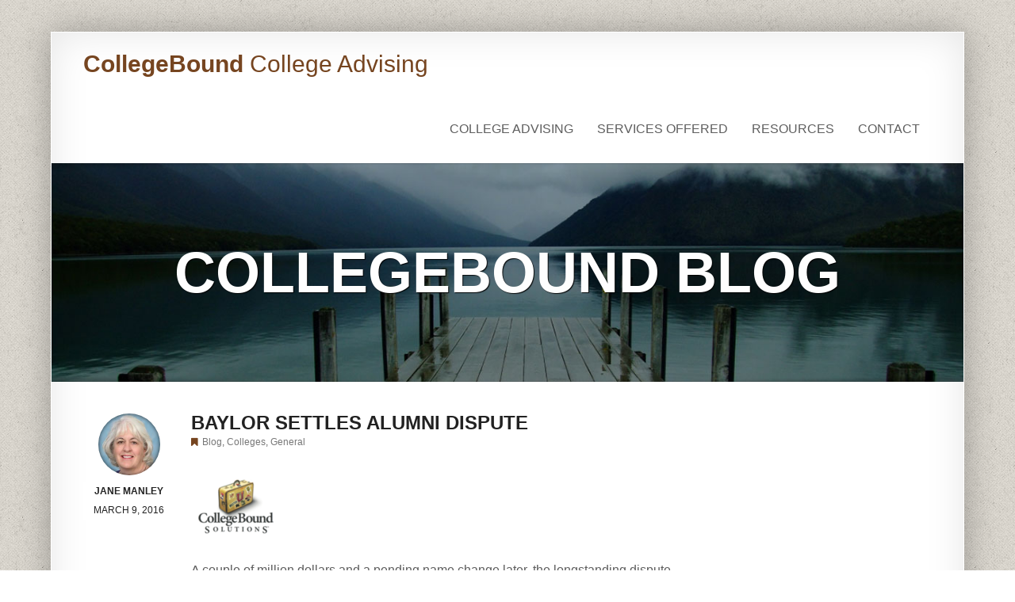

--- FILE ---
content_type: text/html; charset=UTF-8
request_url: https://collegeboundsolutions.com/baylor-settles-alumni-dispute/
body_size: 10567
content:
<!DOCTYPE html>
<!--[if IE 8 ]> <html lang="en-US" class="ie8"> <![endif]-->
<!--[if IE 9 ]> <html lang="en-US" class="ie9"> <![endif]-->
<!--[if gt IE 9]> <html lang="en-US"> <![endif]-->
<!--[if !IE]> <!--> <html lang="en-US"> <!--<![endif]-->
    <head>
        <meta charset="UTF-8" />
        <meta content="IE=edge,chrome=1" http-equiv="X-UA-Compatible" />
        <title>Baylor Settles Alumni Dispute | CollegeBound Solutions</title>
        <meta content="width=device-width, initial-scale=1.0" name="viewport">
        <link rel="pingback" href="https://collegeboundsolutions.com/xmlrpc.php" />
        <link href="https://collegeboundsolutions.com/wp-content/uploads/2016/01/favicon-1-1.ico" rel="shortcut icon" />
        <meta name="google-site-verification" content="4YU9378JfYQbAhypUqjpLDrBGfWuasVD68NpoHsZ-Q4" />

        <link rel="apple-touch-icon" href="https://collegeboundsolutions.com/wp-content/uploads/2016/01/apple-icon-57x57.png"  />        <link rel="apple-touch-icon" href="https://collegeboundsolutions.com/wp-content/uploads/2016/01/apple-icon-114x114.png" sizes="114x114" />        <link rel="apple-touch-icon" href="https://collegeboundsolutions.com/wp-content/uploads/2016/01/apple-icon-72x72.png" sizes="72x72" />        
        <!--[if lt IE 9]>
          <script src="http://html5shim.googlecode.com/svn/trunk/html5.js"></script>
          <script src="https://collegeboundsolutions.com/wp-content/themes/smartbox/javascripts/PIE.js"></script>
        <![endif]-->
        <meta name='robots' content='max-image-preview:large' />
<link rel="alternate" type="application/rss+xml" title="CollegeBound Solutions &raquo; Feed" href="https://collegeboundsolutions.com/feed/" />
<link rel="alternate" type="application/rss+xml" title="CollegeBound Solutions &raquo; Comments Feed" href="https://collegeboundsolutions.com/comments/feed/" />
<link rel="alternate" type="application/rss+xml" title="CollegeBound Solutions &raquo; Baylor Settles Alumni Dispute Comments Feed" href="https://collegeboundsolutions.com/baylor-settles-alumni-dispute/feed/" />
<link rel="alternate" title="oEmbed (JSON)" type="application/json+oembed" href="https://collegeboundsolutions.com/wp-json/oembed/1.0/embed?url=https%3A%2F%2Fcollegeboundsolutions.com%2Fbaylor-settles-alumni-dispute%2F" />
<link rel="alternate" title="oEmbed (XML)" type="text/xml+oembed" href="https://collegeboundsolutions.com/wp-json/oembed/1.0/embed?url=https%3A%2F%2Fcollegeboundsolutions.com%2Fbaylor-settles-alumni-dispute%2F&#038;format=xml" />
<style id='wp-img-auto-sizes-contain-inline-css' type='text/css'>
img:is([sizes=auto i],[sizes^="auto," i]){contain-intrinsic-size:3000px 1500px}
/*# sourceURL=wp-img-auto-sizes-contain-inline-css */
</style>
<link rel='stylesheet' id='bootstrap-css' href='https://collegeboundsolutions.com/wp-content/themes/smartbox/stylesheets/bootstrap.css?ver=6.9' type='text/css' media='all' />
<link rel='stylesheet' id='responsive-css' href='https://collegeboundsolutions.com/wp-content/themes/smartbox/stylesheets/responsive.css?ver=6.9' type='text/css' media='all' />
<link rel='stylesheet' id='font-awesome-all-css' href='https://collegeboundsolutions.com/wp-content/themes/smartbox/stylesheets/font-awesome-all.css?ver=6.9' type='text/css' media='all' />
<link rel='stylesheet' id='font-css' href='https://collegeboundsolutions.com/wp-content/themes/smartbox/stylesheets/fonts-alt.css?ver=6.9' type='text/css' media='all' />
<link rel='stylesheet' id='fancybox-css' href='https://collegeboundsolutions.com/wp-content/themes/smartbox/stylesheets/fancybox.css?ver=6.9' type='text/css' media='all' />
<link rel='stylesheet' id='style-css' href='https://collegeboundsolutions.com/wp-content/themes/smartbox/stylesheets/style.css?ver=6.9' type='text/css' media='all' />
<style id='wp-emoji-styles-inline-css' type='text/css'>

	img.wp-smiley, img.emoji {
		display: inline !important;
		border: none !important;
		box-shadow: none !important;
		height: 1em !important;
		width: 1em !important;
		margin: 0 0.07em !important;
		vertical-align: -0.1em !important;
		background: none !important;
		padding: 0 !important;
	}
/*# sourceURL=wp-emoji-styles-inline-css */
</style>
<style id='wp-block-library-inline-css' type='text/css'>
:root{--wp-block-synced-color:#7a00df;--wp-block-synced-color--rgb:122,0,223;--wp-bound-block-color:var(--wp-block-synced-color);--wp-editor-canvas-background:#ddd;--wp-admin-theme-color:#007cba;--wp-admin-theme-color--rgb:0,124,186;--wp-admin-theme-color-darker-10:#006ba1;--wp-admin-theme-color-darker-10--rgb:0,107,160.5;--wp-admin-theme-color-darker-20:#005a87;--wp-admin-theme-color-darker-20--rgb:0,90,135;--wp-admin-border-width-focus:2px}@media (min-resolution:192dpi){:root{--wp-admin-border-width-focus:1.5px}}.wp-element-button{cursor:pointer}:root .has-very-light-gray-background-color{background-color:#eee}:root .has-very-dark-gray-background-color{background-color:#313131}:root .has-very-light-gray-color{color:#eee}:root .has-very-dark-gray-color{color:#313131}:root .has-vivid-green-cyan-to-vivid-cyan-blue-gradient-background{background:linear-gradient(135deg,#00d084,#0693e3)}:root .has-purple-crush-gradient-background{background:linear-gradient(135deg,#34e2e4,#4721fb 50%,#ab1dfe)}:root .has-hazy-dawn-gradient-background{background:linear-gradient(135deg,#faaca8,#dad0ec)}:root .has-subdued-olive-gradient-background{background:linear-gradient(135deg,#fafae1,#67a671)}:root .has-atomic-cream-gradient-background{background:linear-gradient(135deg,#fdd79a,#004a59)}:root .has-nightshade-gradient-background{background:linear-gradient(135deg,#330968,#31cdcf)}:root .has-midnight-gradient-background{background:linear-gradient(135deg,#020381,#2874fc)}:root{--wp--preset--font-size--normal:16px;--wp--preset--font-size--huge:42px}.has-regular-font-size{font-size:1em}.has-larger-font-size{font-size:2.625em}.has-normal-font-size{font-size:var(--wp--preset--font-size--normal)}.has-huge-font-size{font-size:var(--wp--preset--font-size--huge)}.has-text-align-center{text-align:center}.has-text-align-left{text-align:left}.has-text-align-right{text-align:right}.has-fit-text{white-space:nowrap!important}#end-resizable-editor-section{display:none}.aligncenter{clear:both}.items-justified-left{justify-content:flex-start}.items-justified-center{justify-content:center}.items-justified-right{justify-content:flex-end}.items-justified-space-between{justify-content:space-between}.screen-reader-text{border:0;clip-path:inset(50%);height:1px;margin:-1px;overflow:hidden;padding:0;position:absolute;width:1px;word-wrap:normal!important}.screen-reader-text:focus{background-color:#ddd;clip-path:none;color:#444;display:block;font-size:1em;height:auto;left:5px;line-height:normal;padding:15px 23px 14px;text-decoration:none;top:5px;width:auto;z-index:100000}html :where(.has-border-color){border-style:solid}html :where([style*=border-top-color]){border-top-style:solid}html :where([style*=border-right-color]){border-right-style:solid}html :where([style*=border-bottom-color]){border-bottom-style:solid}html :where([style*=border-left-color]){border-left-style:solid}html :where([style*=border-width]){border-style:solid}html :where([style*=border-top-width]){border-top-style:solid}html :where([style*=border-right-width]){border-right-style:solid}html :where([style*=border-bottom-width]){border-bottom-style:solid}html :where([style*=border-left-width]){border-left-style:solid}html :where(img[class*=wp-image-]){height:auto;max-width:100%}:where(figure){margin:0 0 1em}html :where(.is-position-sticky){--wp-admin--admin-bar--position-offset:var(--wp-admin--admin-bar--height,0px)}@media screen and (max-width:600px){html :where(.is-position-sticky){--wp-admin--admin-bar--position-offset:0px}}

/*# sourceURL=wp-block-library-inline-css */
</style><style id='global-styles-inline-css' type='text/css'>
:root{--wp--preset--aspect-ratio--square: 1;--wp--preset--aspect-ratio--4-3: 4/3;--wp--preset--aspect-ratio--3-4: 3/4;--wp--preset--aspect-ratio--3-2: 3/2;--wp--preset--aspect-ratio--2-3: 2/3;--wp--preset--aspect-ratio--16-9: 16/9;--wp--preset--aspect-ratio--9-16: 9/16;--wp--preset--color--black: #000000;--wp--preset--color--cyan-bluish-gray: #abb8c3;--wp--preset--color--white: #ffffff;--wp--preset--color--pale-pink: #f78da7;--wp--preset--color--vivid-red: #cf2e2e;--wp--preset--color--luminous-vivid-orange: #ff6900;--wp--preset--color--luminous-vivid-amber: #fcb900;--wp--preset--color--light-green-cyan: #7bdcb5;--wp--preset--color--vivid-green-cyan: #00d084;--wp--preset--color--pale-cyan-blue: #8ed1fc;--wp--preset--color--vivid-cyan-blue: #0693e3;--wp--preset--color--vivid-purple: #9b51e0;--wp--preset--gradient--vivid-cyan-blue-to-vivid-purple: linear-gradient(135deg,rgb(6,147,227) 0%,rgb(155,81,224) 100%);--wp--preset--gradient--light-green-cyan-to-vivid-green-cyan: linear-gradient(135deg,rgb(122,220,180) 0%,rgb(0,208,130) 100%);--wp--preset--gradient--luminous-vivid-amber-to-luminous-vivid-orange: linear-gradient(135deg,rgb(252,185,0) 0%,rgb(255,105,0) 100%);--wp--preset--gradient--luminous-vivid-orange-to-vivid-red: linear-gradient(135deg,rgb(255,105,0) 0%,rgb(207,46,46) 100%);--wp--preset--gradient--very-light-gray-to-cyan-bluish-gray: linear-gradient(135deg,rgb(238,238,238) 0%,rgb(169,184,195) 100%);--wp--preset--gradient--cool-to-warm-spectrum: linear-gradient(135deg,rgb(74,234,220) 0%,rgb(151,120,209) 20%,rgb(207,42,186) 40%,rgb(238,44,130) 60%,rgb(251,105,98) 80%,rgb(254,248,76) 100%);--wp--preset--gradient--blush-light-purple: linear-gradient(135deg,rgb(255,206,236) 0%,rgb(152,150,240) 100%);--wp--preset--gradient--blush-bordeaux: linear-gradient(135deg,rgb(254,205,165) 0%,rgb(254,45,45) 50%,rgb(107,0,62) 100%);--wp--preset--gradient--luminous-dusk: linear-gradient(135deg,rgb(255,203,112) 0%,rgb(199,81,192) 50%,rgb(65,88,208) 100%);--wp--preset--gradient--pale-ocean: linear-gradient(135deg,rgb(255,245,203) 0%,rgb(182,227,212) 50%,rgb(51,167,181) 100%);--wp--preset--gradient--electric-grass: linear-gradient(135deg,rgb(202,248,128) 0%,rgb(113,206,126) 100%);--wp--preset--gradient--midnight: linear-gradient(135deg,rgb(2,3,129) 0%,rgb(40,116,252) 100%);--wp--preset--font-size--small: 13px;--wp--preset--font-size--medium: 20px;--wp--preset--font-size--large: 36px;--wp--preset--font-size--x-large: 42px;--wp--preset--spacing--20: 0.44rem;--wp--preset--spacing--30: 0.67rem;--wp--preset--spacing--40: 1rem;--wp--preset--spacing--50: 1.5rem;--wp--preset--spacing--60: 2.25rem;--wp--preset--spacing--70: 3.38rem;--wp--preset--spacing--80: 5.06rem;--wp--preset--shadow--natural: 6px 6px 9px rgba(0, 0, 0, 0.2);--wp--preset--shadow--deep: 12px 12px 50px rgba(0, 0, 0, 0.4);--wp--preset--shadow--sharp: 6px 6px 0px rgba(0, 0, 0, 0.2);--wp--preset--shadow--outlined: 6px 6px 0px -3px rgb(255, 255, 255), 6px 6px rgb(0, 0, 0);--wp--preset--shadow--crisp: 6px 6px 0px rgb(0, 0, 0);}:where(.is-layout-flex){gap: 0.5em;}:where(.is-layout-grid){gap: 0.5em;}body .is-layout-flex{display: flex;}.is-layout-flex{flex-wrap: wrap;align-items: center;}.is-layout-flex > :is(*, div){margin: 0;}body .is-layout-grid{display: grid;}.is-layout-grid > :is(*, div){margin: 0;}:where(.wp-block-columns.is-layout-flex){gap: 2em;}:where(.wp-block-columns.is-layout-grid){gap: 2em;}:where(.wp-block-post-template.is-layout-flex){gap: 1.25em;}:where(.wp-block-post-template.is-layout-grid){gap: 1.25em;}.has-black-color{color: var(--wp--preset--color--black) !important;}.has-cyan-bluish-gray-color{color: var(--wp--preset--color--cyan-bluish-gray) !important;}.has-white-color{color: var(--wp--preset--color--white) !important;}.has-pale-pink-color{color: var(--wp--preset--color--pale-pink) !important;}.has-vivid-red-color{color: var(--wp--preset--color--vivid-red) !important;}.has-luminous-vivid-orange-color{color: var(--wp--preset--color--luminous-vivid-orange) !important;}.has-luminous-vivid-amber-color{color: var(--wp--preset--color--luminous-vivid-amber) !important;}.has-light-green-cyan-color{color: var(--wp--preset--color--light-green-cyan) !important;}.has-vivid-green-cyan-color{color: var(--wp--preset--color--vivid-green-cyan) !important;}.has-pale-cyan-blue-color{color: var(--wp--preset--color--pale-cyan-blue) !important;}.has-vivid-cyan-blue-color{color: var(--wp--preset--color--vivid-cyan-blue) !important;}.has-vivid-purple-color{color: var(--wp--preset--color--vivid-purple) !important;}.has-black-background-color{background-color: var(--wp--preset--color--black) !important;}.has-cyan-bluish-gray-background-color{background-color: var(--wp--preset--color--cyan-bluish-gray) !important;}.has-white-background-color{background-color: var(--wp--preset--color--white) !important;}.has-pale-pink-background-color{background-color: var(--wp--preset--color--pale-pink) !important;}.has-vivid-red-background-color{background-color: var(--wp--preset--color--vivid-red) !important;}.has-luminous-vivid-orange-background-color{background-color: var(--wp--preset--color--luminous-vivid-orange) !important;}.has-luminous-vivid-amber-background-color{background-color: var(--wp--preset--color--luminous-vivid-amber) !important;}.has-light-green-cyan-background-color{background-color: var(--wp--preset--color--light-green-cyan) !important;}.has-vivid-green-cyan-background-color{background-color: var(--wp--preset--color--vivid-green-cyan) !important;}.has-pale-cyan-blue-background-color{background-color: var(--wp--preset--color--pale-cyan-blue) !important;}.has-vivid-cyan-blue-background-color{background-color: var(--wp--preset--color--vivid-cyan-blue) !important;}.has-vivid-purple-background-color{background-color: var(--wp--preset--color--vivid-purple) !important;}.has-black-border-color{border-color: var(--wp--preset--color--black) !important;}.has-cyan-bluish-gray-border-color{border-color: var(--wp--preset--color--cyan-bluish-gray) !important;}.has-white-border-color{border-color: var(--wp--preset--color--white) !important;}.has-pale-pink-border-color{border-color: var(--wp--preset--color--pale-pink) !important;}.has-vivid-red-border-color{border-color: var(--wp--preset--color--vivid-red) !important;}.has-luminous-vivid-orange-border-color{border-color: var(--wp--preset--color--luminous-vivid-orange) !important;}.has-luminous-vivid-amber-border-color{border-color: var(--wp--preset--color--luminous-vivid-amber) !important;}.has-light-green-cyan-border-color{border-color: var(--wp--preset--color--light-green-cyan) !important;}.has-vivid-green-cyan-border-color{border-color: var(--wp--preset--color--vivid-green-cyan) !important;}.has-pale-cyan-blue-border-color{border-color: var(--wp--preset--color--pale-cyan-blue) !important;}.has-vivid-cyan-blue-border-color{border-color: var(--wp--preset--color--vivid-cyan-blue) !important;}.has-vivid-purple-border-color{border-color: var(--wp--preset--color--vivid-purple) !important;}.has-vivid-cyan-blue-to-vivid-purple-gradient-background{background: var(--wp--preset--gradient--vivid-cyan-blue-to-vivid-purple) !important;}.has-light-green-cyan-to-vivid-green-cyan-gradient-background{background: var(--wp--preset--gradient--light-green-cyan-to-vivid-green-cyan) !important;}.has-luminous-vivid-amber-to-luminous-vivid-orange-gradient-background{background: var(--wp--preset--gradient--luminous-vivid-amber-to-luminous-vivid-orange) !important;}.has-luminous-vivid-orange-to-vivid-red-gradient-background{background: var(--wp--preset--gradient--luminous-vivid-orange-to-vivid-red) !important;}.has-very-light-gray-to-cyan-bluish-gray-gradient-background{background: var(--wp--preset--gradient--very-light-gray-to-cyan-bluish-gray) !important;}.has-cool-to-warm-spectrum-gradient-background{background: var(--wp--preset--gradient--cool-to-warm-spectrum) !important;}.has-blush-light-purple-gradient-background{background: var(--wp--preset--gradient--blush-light-purple) !important;}.has-blush-bordeaux-gradient-background{background: var(--wp--preset--gradient--blush-bordeaux) !important;}.has-luminous-dusk-gradient-background{background: var(--wp--preset--gradient--luminous-dusk) !important;}.has-pale-ocean-gradient-background{background: var(--wp--preset--gradient--pale-ocean) !important;}.has-electric-grass-gradient-background{background: var(--wp--preset--gradient--electric-grass) !important;}.has-midnight-gradient-background{background: var(--wp--preset--gradient--midnight) !important;}.has-small-font-size{font-size: var(--wp--preset--font-size--small) !important;}.has-medium-font-size{font-size: var(--wp--preset--font-size--medium) !important;}.has-large-font-size{font-size: var(--wp--preset--font-size--large) !important;}.has-x-large-font-size{font-size: var(--wp--preset--font-size--x-large) !important;}
/*# sourceURL=global-styles-inline-css */
</style>

<style id='classic-theme-styles-inline-css' type='text/css'>
/*! This file is auto-generated */
.wp-block-button__link{color:#fff;background-color:#32373c;border-radius:9999px;box-shadow:none;text-decoration:none;padding:calc(.667em + 2px) calc(1.333em + 2px);font-size:1.125em}.wp-block-file__button{background:#32373c;color:#fff;text-decoration:none}
/*# sourceURL=/wp-includes/css/classic-themes.min.css */
</style>
<link rel='stylesheet' id='contact-form-7-css' href='https://collegeboundsolutions.com/wp-content/plugins/contact-form-7/includes/css/styles.css?ver=6.1.4' type='text/css' media='all' />
<script type="text/javascript" src="https://collegeboundsolutions.com/wp-includes/js/jquery/jquery.min.js?ver=3.7.1" id="jquery-core-js"></script>
<script type="text/javascript" src="https://collegeboundsolutions.com/wp-includes/js/jquery/jquery-migrate.min.js?ver=3.4.1" id="jquery-migrate-js"></script>
<link rel="https://api.w.org/" href="https://collegeboundsolutions.com/wp-json/" /><link rel="alternate" title="JSON" type="application/json" href="https://collegeboundsolutions.com/wp-json/wp/v2/posts/1405" /><link rel="EditURI" type="application/rsd+xml" title="RSD" href="https://collegeboundsolutions.com/xmlrpc.php?rsd" />
<meta name="generator" content="WordPress 6.9" />
<link rel="canonical" href="https://collegeboundsolutions.com/baylor-settles-alumni-dispute/" />
<link rel='shortlink' href='https://collegeboundsolutions.com/?p=1405' />

        <script type="text/javascript">
            var jQueryMigrateHelperHasSentDowngrade = false;

			window.onerror = function( msg, url, line, col, error ) {
				// Break out early, do not processing if a downgrade reqeust was already sent.
				if ( jQueryMigrateHelperHasSentDowngrade ) {
					return true;
                }

				var xhr = new XMLHttpRequest();
				var nonce = 'e3e7411a2b';
				var jQueryFunctions = [
					'andSelf',
					'browser',
					'live',
					'boxModel',
					'support.boxModel',
					'size',
					'swap',
					'clean',
					'sub',
                ];
				var match_pattern = /\)\.(.+?) is not a function/;
                var erroredFunction = msg.match( match_pattern );

                // If there was no matching functions, do not try to downgrade.
                if ( null === erroredFunction || typeof erroredFunction !== 'object' || typeof erroredFunction[1] === "undefined" || -1 === jQueryFunctions.indexOf( erroredFunction[1] ) ) {
                    return true;
                }

                // Set that we've now attempted a downgrade request.
                jQueryMigrateHelperHasSentDowngrade = true;

				xhr.open( 'POST', 'https://collegeboundsolutions.com/wp-admin/admin-ajax.php' );
				xhr.setRequestHeader( 'Content-Type', 'application/x-www-form-urlencoded' );
				xhr.onload = function () {
					var response,
                        reload = false;

					if ( 200 === xhr.status ) {
                        try {
                        	response = JSON.parse( xhr.response );

                        	reload = response.data.reload;
                        } catch ( e ) {
                        	reload = false;
                        }
                    }

					// Automatically reload the page if a deprecation caused an automatic downgrade, ensure visitors get the best possible experience.
					if ( reload ) {
						location.reload();
                    }
				};

				xhr.send( encodeURI( 'action=jquery-migrate-downgrade-version&_wpnonce=' + nonce ) );

				// Suppress error alerts in older browsers
				return true;
			}
        </script>

		    <style type="text/css" media="screen">
        #masthead .navbar-inner {
min-height: 85px;
}
#masthead .brand {
padding-top: 24.5px;
padding-bottom: 24.5px;

}

.navbar .nav > li > a {
padding-top: 30.5px;
padding-bottom: 30.5px;
}
navbar .btn, .navbar .btn-group {
margin-top: 28.5px;
}            </style>
<style type="text/css">.recentcomments a{display:inline !important;padding:0 !important;margin:0 !important;}</style><style type="text/css" id="custom-background-css">
body.custom-background { background-image: url("https://collegeboundsolutions.com/wp-content/themes/smartbox/images/bundled/bedge_grunge.png"); background-position: left top; background-size: auto; background-repeat: repeat; background-attachment: scroll; }
</style>
	    </head>
    <body class="wp-singular post-template-default single single-post postid-1405 single-format-standard custom-background wp-theme-smartbox theme-brown ">
                <div class="wrapper">
            <!-- Page Header -->
            <header id="masthead">
                <nav class="navbar navbar-static-top ">
                    <div class="navbar-inner">
                        <div class="container-fluid">
                            <a class="btn btn-navbar" data-target=".nav-collapse" data-toggle="collapse">
                                <span class="icon-bar"></span>
                                <span class="icon-bar"></span>
                                <span class="icon-bar"></span>
                            </a>
                                        <div class="brand">
                <a href="https://collegeboundsolutions.com">
                    CollegeBound <span class="light">College Advising</span>                </a>
            </div>
                            <nav class="nav-collapse collapse" role="navigation">
                                <div class="menu-cbs-menu-container"><ul id="menu-cbs-menu" class="nav pull-right "><li id="menu-item-1106" class="menu-item menu-item-type-post_type menu-item-object-page menu-item-home menu-item-1106"><a href="https://collegeboundsolutions.com/">College Advising</a></li>
<li id="menu-item-1312" class="menu-item menu-item-type-post_type menu-item-object-page menu-item-1312"><a href="https://collegeboundsolutions.com/services-offered/">Services Offered</a></li>
<li id="menu-item-1109" class="menu-item menu-item-type-post_type menu-item-object-page menu-item-1109"><a href="https://collegeboundsolutions.com/resources/">Resources</a></li>
<li id="menu-item-1144" class="menu-item menu-item-type-post_type menu-item-object-page menu-item-1144"><a href="https://collegeboundsolutions.com/contact/">Contact</a></li>
</ul></div>                            </nav>
                        </div>
                    </div>
                </nav>
            </header>
            <div id="content" role="main"><section class="section section-alt">
    <div class="row-fluid">
        <div class="super-hero-unit">
            <figure>
                <img alt="CollegeBound Blog" src="https://collegeboundsolutions.com/wp-content/themes/smartbox/images/bundled/landscape-2-1250x300.jpg">
                <figcaption class="flex-caption">
                    <h1 class="super animated fadeinup delayed">
                        CollegeBound Blog                    </h1>
                </figcaption>
            </figure>
        </div>
    </div>
</section>

<section class="section section-padded">
    <div class="container-fluid">
        <div class="row-fluid">
                        <div class="span9">
                
                <article id="post-1405" class="row-fluid post-1405 post type-post status-publish format-standard has-post-thumbnail hentry category-blog category-colleges category-general-2">
    <div class="span2 post-info">
    <div class="round-box box-small">
        <a class="box-inner" href="https://collegeboundsolutions.com/author/jmanley57/"><img alt='' src='https://secure.gravatar.com/avatar/c7e02c90ddd39de3a392e899d906f6f57923f1ee030412ef7ecca607758fbaa9?s=300&#038;d=mm&#038;r=g' srcset='https://secure.gravatar.com/avatar/c7e02c90ddd39de3a392e899d906f6f57923f1ee030412ef7ecca607758fbaa9?s=600&#038;d=mm&#038;r=g 2x' class='img-circle  avatar-300 photo' height='300' width='300' fetchpriority='high' decoding='async'/></a>    </div>
    <h5 class="text-center">
        Jane Manley    </h5>
    <h5 class="text-center light">
        March 9, 2016    </h5>
</div>
    <div class="span10 post-body">
        <div class="post-head">
            <h2 class="small-screen-center">
                                    Baylor Settles Alumni Dispute                            </h2>
            <div class="post-extras">
                <i class="icon-bookmark"></i>
    <a href="https://collegeboundsolutions.com/category/blog/" rel="category tag">Blog</a>, <a href="https://collegeboundsolutions.com/category/colleges/" rel="category tag">Colleges</a>, <a href="https://collegeboundsolutions.com/category/general-2/" rel="category tag">General</a>        </div>
        </div>
        <div class="entry-content">
            <figure><a href="https://collegeboundsolutions.com/wp-content/uploads/2013/07/apple-touch-icon-iphone4.png" class="fancybox"><img alt="featured image" src="https://collegeboundsolutions.com/wp-content/uploads/2013/07/apple-touch-icon-iphone4.png"></a></figure>            <p>A couple of million dollars and a pending name change later, the longstanding dispute between Baylor University, in Waco, Tex., and the Baylor Alumni Association is officially settled, the <em>Waco Tribune-Herald</em> <a href="http://www.wacotrib.com/news/higher_education/baylor-baa-settle-longstanding-dispute/article_1c42542f-2821-5ece-99ed-c01efa4c12dd.html">reports.</a> [<a href="http://chronicle.com/blogs/ticker/after-long-fight-baylor-and-alumni-association-settle-their-differences/109314" target="_blank">read more</a>]
                <div class="blog-social-buttons small-screen-center">
                    <div class="blog-social-button">
                <a href="https://twitter.com/share" class="twitter-share-button" data-hashtag="#CollegeBound Solutions" data-url="https://collegeboundsolutions.com/baylor-settles-alumni-dispute/" data-count="horizontal" data-size="medium"  >Tweet</a>
            </div>
                    <div class="blog-social-button">
                <div class="g-plusone" href="https://collegeboundsolutions.com/baylor-settles-alumni-dispute/" data-size="medium" data-annotation="bubble" data-expandTo=""></div>
            </div>
                    <div class="blog-social-button">
                <div class="fb-like" data-href="https://collegeboundsolutions.com/baylor-settles-alumni-dispute/" data-send="true" data-layout="button_count" data-show-faces="false" data-font="verdana" data-colorscheme="light" data-action="like"></div>
            </div>
            </div>
                        </div>
    </div>
</article>


                <div class="row-fluid post-navigation"><div class="span2 post-info"><div class="round-box box-small"><a class="box-inner" href="https://collegeboundsolutions.com/author/jmanley57/"><img alt='' src='https://secure.gravatar.com/avatar/c7e02c90ddd39de3a392e899d906f6f57923f1ee030412ef7ecca607758fbaa9?s=300&#038;d=mm&#038;r=g' srcset='https://secure.gravatar.com/avatar/c7e02c90ddd39de3a392e899d906f6f57923f1ee030412ef7ecca607758fbaa9?s=600&#038;d=mm&#038;r=g 2x' class='img-circle  avatar-300 photo' height='300' width='300' decoding='async'/></a></div></div><div class="span10"><h3 class="small-screen-center">About Jane Manley</h3></div></div>                
                <nav id="nav-below" class="post-navigation">
                    <ul class="pager">
                        <li class="previous"><a href="https://collegeboundsolutions.com/side-effects-of-open-carry-at-texas-colleges/" rel="prev"><i class="icon-angle-left"></i> Side Effects of Open Carry at Texas Colleges</a></li>
                        <li class="next"><a href="https://collegeboundsolutions.com/new-federal-rule-will-avert-deportation-for-thousands-of-students/" rel="next">New Federal Rule Will Avert Deportation for Thousands of Students <i class="icon-angle-right"></i></a></li>
                    </ul>
                </nav><!-- nav-below -->

                
                            </div>
                        <aside class="span3 sidebar">
                            </aside>
                    </div>
    </div>
</section>

            </div>
        </div>
        <footer id="footer" role="contentinfo" class="">
            <div class="wrapper wrapper-transparent">
                <div class="container-fluid">
                    <div class="row-fluid">
                                    <div class="span6 text-left"><div id="text-4" class="sidebar-widget  widget_text">			<div class="textwidget"><p><b>CollegeBound Solutions</b><br />
4411 Old Bullard Road<br />
Suite 602<br />
Tyler, Texas 75703<br />
<i class="icon-phone"></i> (903) 526-6930</p>
<p>© Copyright 2019<br />
All Rights Reserved</p>
</div>
		</div></div>
                                                    <div class="span6 text-right"></div>
                    </div>
                </div>
            </div>
        </footer>


        <script type="text/javascript">
            //<![CDATA[
            var _gaq = _gaq || [];
            _gaq.push(['_setAccount', 'UA-41553973-1']);
            _gaq.push(['_trackPageview']);

            (function() {
                var ga = document.createElement('script'); ga.type = 'text/javascript'; ga.async = true;
                ga.src = ('https:' == document.location.protocol ? 'https://ssl' : 'http://www') + '.google-analytics.com/ga.js';
                var s = document.getElementsByTagName('script')[0]; s.parentNode.insertBefore(ga, s);
            })();
            //]]>
        </script>
        <div id="fb-root"></div>
        <script type="speculationrules">
{"prefetch":[{"source":"document","where":{"and":[{"href_matches":"/*"},{"not":{"href_matches":["/wp-*.php","/wp-admin/*","/wp-content/uploads/*","/wp-content/*","/wp-content/plugins/*","/wp-content/themes/smartbox/*","/*\\?(.+)"]}},{"not":{"selector_matches":"a[rel~=\"nofollow\"]"}},{"not":{"selector_matches":".no-prefetch, .no-prefetch a"}}]},"eagerness":"conservative"}]}
</script>
<script type="text/javascript" src="https://collegeboundsolutions.com/wp-includes/js/comment-reply.min.js?ver=6.9" id="comment-reply-js" async="async" data-wp-strategy="async" fetchpriority="low"></script>
<script type="text/javascript" src="https://collegeboundsolutions.com/wp-content/themes/smartbox/javascripts/bootstrap.js?ver=2.3.1" id="bootstrap-js"></script>
<script type="text/javascript" src="https://collegeboundsolutions.com/wp-content/themes/smartbox/javascripts/jquery.flexslider-min.js?ver=2.1" id="flexslider-js"></script>
<script type="text/javascript" src="https://collegeboundsolutions.com/wp-content/themes/smartbox/javascripts/jquery.fancybox.pack.js?ver=2.1.4" id="fancybox_pack-js"></script>
<script type="text/javascript" src="https://collegeboundsolutions.com/wp-content/themes/smartbox/javascripts/jquery.fancybox-media.js?ver=2.1.4" id="fancybox_media-js"></script>
<script type="text/javascript" src="https://collegeboundsolutions.com/wp-content/themes/smartbox/javascripts/script.js?ver=1.0" id="script-js"></script>
<script type="text/javascript" id="wpscript-js-extra">
/* <![CDATA[ */
var localData = {"ajaxurl":"https://collegeboundsolutions.com/wp-admin/admin-ajax.php","nonce":"17c85533b4","posts_per_page":"10"};
//# sourceURL=wpscript-js-extra
/* ]]> */
</script>
<script type="text/javascript" src="https://collegeboundsolutions.com/wp-content/themes/smartbox/javascripts/wpscript.js?ver=1.0" id="wpscript-js"></script>
<script type="text/javascript" src="https://collegeboundsolutions.com/wp-content/themes/smartbox/javascripts/facebook.js?ver=1.0" id="facebook-js"></script>
<script type="text/javascript" src="https://collegeboundsolutions.com/wp-content/themes/smartbox/javascripts/twitter.js?ver=1.0" id="twitter-js"></script>
<script type="text/javascript" src="https://collegeboundsolutions.com/wp-content/themes/smartbox/javascripts/google.js?ver=1.0" id="google-js"></script>
<script type="text/javascript" src="https://collegeboundsolutions.com/wp-content/themes/smartbox/javascripts/twitter-bootstrap-hover-dropdown.min.js?ver=1.0" id="hover_menus-js"></script>
<script type="text/javascript" src="https://collegeboundsolutions.com/wp-includes/js/dist/hooks.min.js?ver=dd5603f07f9220ed27f1" id="wp-hooks-js"></script>
<script type="text/javascript" src="https://collegeboundsolutions.com/wp-includes/js/dist/i18n.min.js?ver=c26c3dc7bed366793375" id="wp-i18n-js"></script>
<script type="text/javascript" id="wp-i18n-js-after">
/* <![CDATA[ */
wp.i18n.setLocaleData( { 'text direction\u0004ltr': [ 'ltr' ] } );
//# sourceURL=wp-i18n-js-after
/* ]]> */
</script>
<script type="text/javascript" src="https://collegeboundsolutions.com/wp-content/plugins/contact-form-7/includes/swv/js/index.js?ver=6.1.4" id="swv-js"></script>
<script type="text/javascript" id="contact-form-7-js-before">
/* <![CDATA[ */
var wpcf7 = {
    "api": {
        "root": "https:\/\/collegeboundsolutions.com\/wp-json\/",
        "namespace": "contact-form-7\/v1"
    }
};
//# sourceURL=contact-form-7-js-before
/* ]]> */
</script>
<script type="text/javascript" src="https://collegeboundsolutions.com/wp-content/plugins/contact-form-7/includes/js/index.js?ver=6.1.4" id="contact-form-7-js"></script>
<script id="wp-emoji-settings" type="application/json">
{"baseUrl":"https://s.w.org/images/core/emoji/17.0.2/72x72/","ext":".png","svgUrl":"https://s.w.org/images/core/emoji/17.0.2/svg/","svgExt":".svg","source":{"concatemoji":"https://collegeboundsolutions.com/wp-includes/js/wp-emoji-release.min.js?ver=6.9"}}
</script>
<script type="module">
/* <![CDATA[ */
/*! This file is auto-generated */
const a=JSON.parse(document.getElementById("wp-emoji-settings").textContent),o=(window._wpemojiSettings=a,"wpEmojiSettingsSupports"),s=["flag","emoji"];function i(e){try{var t={supportTests:e,timestamp:(new Date).valueOf()};sessionStorage.setItem(o,JSON.stringify(t))}catch(e){}}function c(e,t,n){e.clearRect(0,0,e.canvas.width,e.canvas.height),e.fillText(t,0,0);t=new Uint32Array(e.getImageData(0,0,e.canvas.width,e.canvas.height).data);e.clearRect(0,0,e.canvas.width,e.canvas.height),e.fillText(n,0,0);const a=new Uint32Array(e.getImageData(0,0,e.canvas.width,e.canvas.height).data);return t.every((e,t)=>e===a[t])}function p(e,t){e.clearRect(0,0,e.canvas.width,e.canvas.height),e.fillText(t,0,0);var n=e.getImageData(16,16,1,1);for(let e=0;e<n.data.length;e++)if(0!==n.data[e])return!1;return!0}function u(e,t,n,a){switch(t){case"flag":return n(e,"\ud83c\udff3\ufe0f\u200d\u26a7\ufe0f","\ud83c\udff3\ufe0f\u200b\u26a7\ufe0f")?!1:!n(e,"\ud83c\udde8\ud83c\uddf6","\ud83c\udde8\u200b\ud83c\uddf6")&&!n(e,"\ud83c\udff4\udb40\udc67\udb40\udc62\udb40\udc65\udb40\udc6e\udb40\udc67\udb40\udc7f","\ud83c\udff4\u200b\udb40\udc67\u200b\udb40\udc62\u200b\udb40\udc65\u200b\udb40\udc6e\u200b\udb40\udc67\u200b\udb40\udc7f");case"emoji":return!a(e,"\ud83e\u1fac8")}return!1}function f(e,t,n,a){let r;const o=(r="undefined"!=typeof WorkerGlobalScope&&self instanceof WorkerGlobalScope?new OffscreenCanvas(300,150):document.createElement("canvas")).getContext("2d",{willReadFrequently:!0}),s=(o.textBaseline="top",o.font="600 32px Arial",{});return e.forEach(e=>{s[e]=t(o,e,n,a)}),s}function r(e){var t=document.createElement("script");t.src=e,t.defer=!0,document.head.appendChild(t)}a.supports={everything:!0,everythingExceptFlag:!0},new Promise(t=>{let n=function(){try{var e=JSON.parse(sessionStorage.getItem(o));if("object"==typeof e&&"number"==typeof e.timestamp&&(new Date).valueOf()<e.timestamp+604800&&"object"==typeof e.supportTests)return e.supportTests}catch(e){}return null}();if(!n){if("undefined"!=typeof Worker&&"undefined"!=typeof OffscreenCanvas&&"undefined"!=typeof URL&&URL.createObjectURL&&"undefined"!=typeof Blob)try{var e="postMessage("+f.toString()+"("+[JSON.stringify(s),u.toString(),c.toString(),p.toString()].join(",")+"));",a=new Blob([e],{type:"text/javascript"});const r=new Worker(URL.createObjectURL(a),{name:"wpTestEmojiSupports"});return void(r.onmessage=e=>{i(n=e.data),r.terminate(),t(n)})}catch(e){}i(n=f(s,u,c,p))}t(n)}).then(e=>{for(const n in e)a.supports[n]=e[n],a.supports.everything=a.supports.everything&&a.supports[n],"flag"!==n&&(a.supports.everythingExceptFlag=a.supports.everythingExceptFlag&&a.supports[n]);var t;a.supports.everythingExceptFlag=a.supports.everythingExceptFlag&&!a.supports.flag,a.supports.everything||((t=a.source||{}).concatemoji?r(t.concatemoji):t.wpemoji&&t.twemoji&&(r(t.twemoji),r(t.wpemoji)))});
//# sourceURL=https://collegeboundsolutions.com/wp-includes/js/wp-emoji-loader.min.js
/* ]]> */
</script>
    </body>
</html>

--- FILE ---
content_type: text/html; charset=utf-8
request_url: https://accounts.google.com/o/oauth2/postmessageRelay?parent=https%3A%2F%2Fcollegeboundsolutions.com&jsh=m%3B%2F_%2Fscs%2Fabc-static%2F_%2Fjs%2Fk%3Dgapi.lb.en.2kN9-TZiXrM.O%2Fd%3D1%2Frs%3DAHpOoo_B4hu0FeWRuWHfxnZ3V0WubwN7Qw%2Fm%3D__features__
body_size: 162
content:
<!DOCTYPE html><html><head><title></title><meta http-equiv="content-type" content="text/html; charset=utf-8"><meta http-equiv="X-UA-Compatible" content="IE=edge"><meta name="viewport" content="width=device-width, initial-scale=1, minimum-scale=1, maximum-scale=1, user-scalable=0"><script src='https://ssl.gstatic.com/accounts/o/2580342461-postmessagerelay.js' nonce="X87Hz4YBtqnGZCI1sAa0PA"></script></head><body><script type="text/javascript" src="https://apis.google.com/js/rpc:shindig_random.js?onload=init" nonce="X87Hz4YBtqnGZCI1sAa0PA"></script></body></html>